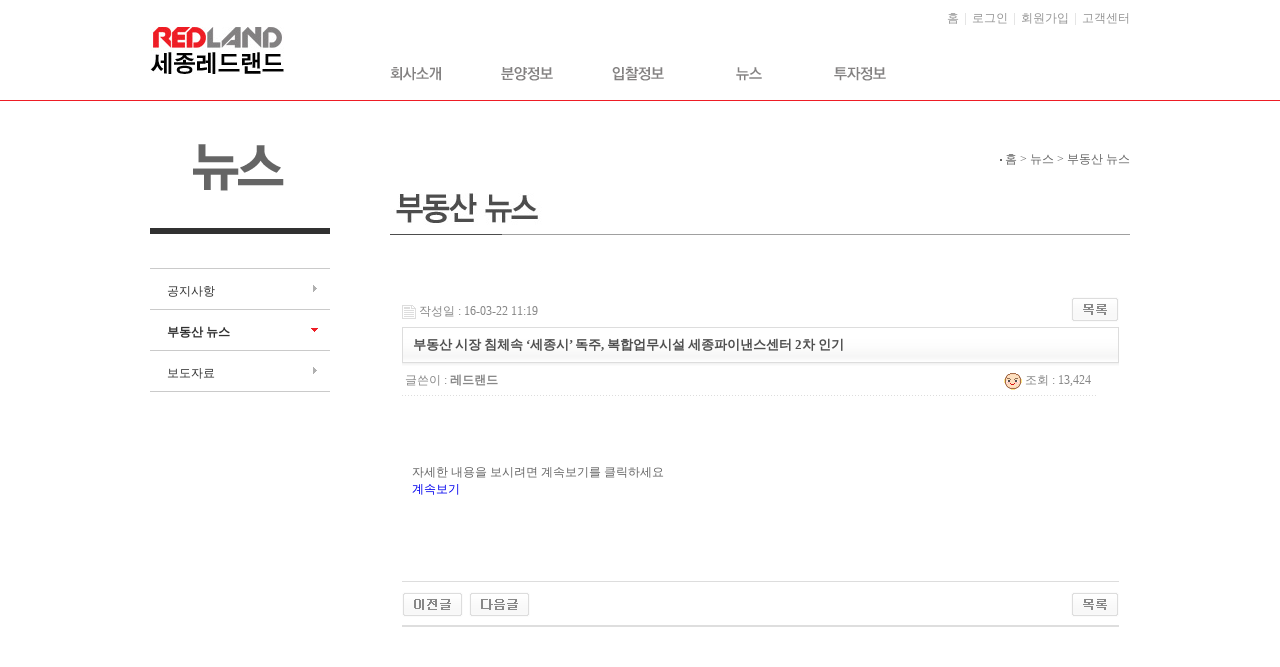

--- FILE ---
content_type: text/html; charset=euc-kr
request_url: http://redland.co.kr/gnu/bbs/board.php?bo_table=news_land&wr_id=492
body_size: 16866
content:
<!DOCTYPE html PUBLIC "-//W3C//DTD XHTML 1.0 Transitional//EN" "http://www.w3.org/TR/xhtml1/DTD/xhtml1-transitional.dtd">
<html>
<head>
<link rel="stylesheet" href="/gnu/style.css" type="text/css">
	<meta http-equiv="content-type" content="text/html; charset=euc-kr">
<title>세종 REDLAND</title>


<link rel="stylesheet" href="/css/style.css" type="text/css" />


<script type="text/javascript" src="/js/func.js"></script>


<!-- 마우스 오른쪽 막기 소스 시작-->
<script>
document.oncontextmenu = function(e)
{
 if(e)
 {
  e.preventDefault();
 }
 else
 {
  event.keyCode = 0;
       event.returnValue = false;
    }
}
</script></head>
<script type="text/javascript">
// 자바스크립트에서 사용하는 전역변수 선언
var g4_path      = "..";
var g4_bbs       = "bbs";
var g4_bbs_img   = "img";
var g4_url       = "http://redland.co.kr/gnu";
var g4_is_member = "";
var g4_is_admin  = "";
var g4_bo_table  = "news_land";
var g4_sca       = "";
var g4_charset   = "euc-kr";
var g4_cookie_domain = "";
var g4_is_gecko  = navigator.userAgent.toLowerCase().indexOf("gecko") != -1;
var g4_is_ie     = navigator.userAgent.toLowerCase().indexOf("msie") != -1;
</script>
<script type="text/javascript" src="../js/jquery-1.4.2.min.js"></script>
<script type="text/javascript" src="../js/common.js"></script>
<body topmargin="0" leftmargin="0" >
<a name="g4_head"></a>
<div id="top_wrap">
	<div id="top_box">
			<div id="top_logo"><a href="/"><img src="/images/top_logo.jpg" border="0"></a></div>
			<div id="top_right">
				<div id="top_text_menu">
						<div id="text_group">
							<span><a href="/" class="c959 px12">홈</a></span>
							<span class="rl3"><img src="/images/top_text_bar.gif" align="absmiddle"></span>
														<span><a href="/gnu/bbs/login.php" class="c959 px12">로그인</a></span>
							<span class="rl3"><img src="/images/top_text_bar.gif" align="absmiddle"></span>
							<span><a href="/gnu/bbs/register.php" class="c959 px12">회원가입</a></span>
														<span class="rl3"><img src="/images/top_text_bar.gif" align="absmiddle"></span>
							<span><a href="/gnu/bbs/board.php?bo_table=faq" class="c959 px12">고객센터</a></span>
						</div>
				</div>
				<div id="top_menu">

					<span class="pr20"><a href="/intro1.html"><img src="/images/top_menu1.gif" border="0" onmouseover="this.src='/images/top_menu1_ov.gif';sub_menu(1,'block');" onmouseout="this.src='/images/top_menu1.gif';sub_menu(1,'none');"></a></span>
					<span class="pr20"><a href="/gnu/bbs/board.php?bo_table=bid_info"><img src="/images/top_menu2.gif" border="0" onmouseover="this.src='/images/top_menu2_ov.gif';sub_menu(2,'block');" onmouseout="this.src='/images/top_menu2.gif';sub_menu(2,'none');"></a></span>
					<span class="pr20"><a href="/facilities_info.php"><img src="/images/top_menu3.gif" border="0" onmouseover="this.src='/images/top_menu3_ov.gif';sub_menu(3,'block');" onmouseout="this.src='/images/top_menu3.gif';sub_menu(3,'none');"></a></span>
					<span class="pr20"><a href="/gnu/bbs/board.php?bo_table=news_land"><img src="/images/top_menu4.gif" border="0" onmouseover="this.src='/images/top_menu4_ov.gif';sub_menu(4,'block');" onmouseout="this.src='/images/top_menu4.gif';sub_menu(4,'none');"></a></span>
					<span class="pr20"><a href="/invest5.html"><img src="/images/top_menu5.gif" border="0" onmouseover="this.src='/images/top_menu5_ov.gif';sub_menu(5,'block');" onmouseout="this.src='/images/top_menu5.gif';sub_menu(5,'none');"></a></span>

				</div>
			</div>
			<div style="clear:both;"></div>
	</div>


	<div id="sub_menu_wrap">
			<div id="sub_menu_box1" onmouseover="sub_menu(1,'block');" onmouseout="sub_menu(1,'none');">
				<div id="sub_menu_blank_tp"></div>
				<div id="sub_menu_top"><img src="/images/sub_menu_top.gif" border="0"></div>
				<div id="sub_menu_blank"></div>
				<div><a href="/intro1.html"><img src="/images/sub1_1_on.gif" border="0" onmouseover="this.src='/images/sub1_1_off.gif';" onmouseout="this.src='/images/sub1_1_on.gif';"></a></div>
				<div><a href="/intro2.html"><img src="/images/sub1_2_on.gif" border="0" onmouseover="this.src='/images/sub1_2_off.gif';" onmouseout="this.src='/images/sub1_2_on.gif';"></a></div>
				<div><a href="/intro3.html"><img src="/images/sub1_3_on.gif" border="0" onmouseover="this.src='/images/sub1_3_off.gif';" onmouseout="this.src='/images/sub1_3_on.gif';"></a></div>
				<div><a href="/intro4.html"><img src="/images/sub1_4_on.gif" border="0" onmouseover="this.src='/images/sub1_4_off.gif';" onmouseout="this.src='/images/sub1_4_on.gif';"></a></div>
				<div><a href="/way.html"><img src="/images/sub1_5_on.gif" border="0" onmouseover="this.src='/images/sub1_5_off.gif';" onmouseout="this.src='/images/sub1_5_on.gif';"></a></div>
				<div id="sub_menu_blank"></div>
			</div>

			<div id="sub_menu_box2" onmouseover="sub_menu(2,'block');" onmouseout="sub_menu(2,'none');">
				<div id="sub_menu_blank_tp"></div>
				<div id="sub_menu_top"><img src="/images/sub_menu_top.gif" border="0"></div>
				<div id="sub_menu_blank"></div>
				<div><a href="/gnu/bbs/board.php?bo_table=bid_info&mode=1"><img src="/images/sub2_1_on.gif" border="0" onmouseover="this.src='/images/sub2_1_off.gif';" onmouseout="this.src='/images/sub2_1_on.gif';"></a></div>
				<div><a href="/gnu/bbs/board.php?bo_table=bid_info&mode=2"><img src="/images/sub2_3_on.gif" border="0" onmouseover="this.src='/images/sub2_3_off.gif';" onmouseout="this.src='/images/sub2_3_on.gif';"></a></div>
				<div id="sub_menu_blank"></div>
			</div>

			<div id="sub_menu_box3" onmouseover="sub_menu(3,'block');" onmouseout="sub_menu(3,'none');">
				<div id="sub_menu_blank_tp"></div>
				<div id="sub_menu_top"><img src="/images/sub_menu_top.gif" border="0"></div>
				<div id="sub_menu_blank"></div>
				<div><a href="/facilities_info.php"><img src="/images/sub2_1_on.gif" border="0" onmouseover="this.src='/images/sub2_1_off.gif';" onmouseout="this.src='/images/sub2_1_on.gif';"></a></div>
				<div><a href="/land_info.php"><img src="/images/sub2_3_on.gif" border="0" onmouseover="this.src='/images/sub2_3_off.gif';" onmouseout="this.src='/images/sub2_3_on.gif';"></a></div>
				<div id="sub_menu_blank"></div>
			</div>

			<div id="sub_menu_box4" onmouseover="sub_menu(4,'block');" onmouseout="sub_menu(4,'none');">
				<div id="sub_menu_blank_tp"></div>
				<div id="sub_menu_top"><img src="/images/sub_menu_top.gif" border="0"></div>
				<div id="sub_menu_blank"></div>
				<div><a href="/gnu/bbs/board.php?bo_table=notice"><img src="/images/sub4_4_on.gif" border="0" onmouseover="this.src='/images/sub4_4_off.gif';" onmouseout="this.src='/images/sub4_4_on.gif';"></a></div>
				<div><a href="/gnu/bbs/board.php?bo_table=news_land"><img src="/images/sub4_1_on.gif" border="0" onmouseover="this.src='/images/sub4_1_off.gif';" onmouseout="this.src='/images/sub4_1_on.gif';"></a></div>
				<div><a href="/gnu/bbs/board.php?bo_table=news_report"><img src="/images/sub4_2_on.gif" border="0" onmouseover="this.src='/images/sub4_2_off.gif';" onmouseout="this.src='/images/sub4_2_on.gif';"></a></div>
				<!-- <div><a href="/gnu/bbs/board.php?bo_table=news_favorite"><img src="/images/sub4_3_on.gif" border="0" onmouseover="this.src='/images/sub4_3_off.gif';" onmouseout="this.src='/images/sub4_3_on.gif';"></a></div> -->
				<div id="sub_menu_blank"></div>
			</div>

			<div id="sub_menu_box5" onmouseover="sub_menu(5,'block');" onmouseout="sub_menu(5,'none');">
				<div id="sub_menu_blank_tp"></div>
				<div id="sub_menu_top"><img src="/images/sub_menu_top.gif" border="0"></div>
				<div id="sub_menu_blank"></div>
				<!--
				<div><a href="/invest1.html"><img src="/images/sub5_1_on.gif" border="0" onmouseover="this.src='/images/sub5_1_off.gif';" onmouseout="this.src='/images/sub5_1_on.gif';"></a></div>
				<div><a href="/invest2.html"><img src="/images/sub5_2_on.gif" border="0" onmouseover="this.src='/images/sub5_2_off.gif';" onmouseout="this.src='/images/sub5_2_on.gif';"></a></div>
				<div><a href="/invest3.html"><img src="/images/sub5_3_on.gif" border="0" onmouseover="this.src='/images/sub5_3_off.gif';" onmouseout="this.src='/images/sub5_3_on.gif';"></a></div>
				<div><a href="/invest4.html"><img src="/images/sub5_4_on.gif" border="0" onmouseover="this.src='/images/sub5_4_off.gif';" onmouseout="this.src='/images/sub5_4_on.gif';"></a></div>
				-->
				<div><a href="/invest5.html"><img src="/images/sub5_5_on.gif" border="0" onmouseover="this.src='/images/sub5_5_off.gif';" onmouseout="this.src='/images/sub5_5_on.gif';"></a></div>
				<div><a href="/invest6.html"><img src="/images/sub5_6_on.gif" border="0" onmouseover="this.src='/images/sub5_6_off.gif';" onmouseout="this.src='/images/sub5_6_on.gif';"></a></div>
				<div><a href="/invest7.html"><img src="/images/sub5_7_on.gif" border="0" onmouseover="this.src='/images/sub5_7_off.gif';" onmouseout="this.src='/images/sub5_7_on.gif';"></a></div>
				<div id="sub_menu_blank"></div>
			</div>

	</div>
</div>

	<!--메인 중앙 영역-->
<div id="body_wrap">
		<div id="body_box">
			<!--좌측 메뉴-->
						<div id="left_menu">
					<div id="left_menu_title"><img src="/images/left_title4.gif" align="absmiddle"></div>
					<div class="left_off" onclick="location.replace('/gnu/bbs/board.php?bo_table=notice')" onmouseover="className = 'left_on';" onmouseout="className = 'left_off';">공지사항</div>
					<div class="left_on" onclick="location.replace('/gnu/bbs/board.php?bo_table=news_land')" >부동산 뉴스</div>
					<div class="left_off" onclick="location.replace('/gnu/bbs/board.php?bo_table=news_report')" onmouseover="className = 'left_on';" onmouseout="className = 'left_off';">보도자료</div>
					<!-- <div class="left_off" onclick="location.replace('/gnu/bbs/board.php?bo_table=news_favorite')" onmouseover="className = 'left_on';" onmouseout="className = 'left_off';">많이 본 뉴스</div> -->
			</div>			<!--좌측 메뉴 끝-->
			<!--본문-->
			<div id="right_content">
				<div id="right_nav"><img src="/images/dot1.gif" align="absmiddle"> 홈 > 뉴스 > 부동산 뉴스</div>
				<div id="right_title"><img src="/images/right_title4_1.jpg"></div>
								<div id="right_nav">


<script type="text/javascript" src="../js/sideview.js"></script>
<script type='text/javascript' src='../js/ajax.js'></script><div style="height:12px; line-height:1px; font-size:1px;">&nbsp;</div>

<!-- 게시글 보기 시작 -->
<table width="97%" align="center" cellpadding="0" cellspacing="0"><tr><td>


<div style="clear:both; height:30px;">
    <div style="float:left; margin-top:6px;">
    <img src="../skin/board/basic/img/icon_date.gif" align=absmiddle border='0'>
    <span style="color:#888888;">작성일 : 16-03-22 11:19</span>
    </div>

    <!-- 링크 버튼 -->
    <div style="float:right;">
            
        <a href="./board.php?bo_table=news_land&page="><img src='../skin/board/basic/img/btn_list.gif' border='0' align='absmiddle'></a>                         </div>
</div>

<div style="border:1px solid #ddd; clear:both; height:34px; background:url(../skin/board/basic/img/title_bg.gif) repeat-x;">
    <table border=0 cellpadding=0 cellspacing=0 width=100%>
    <tr>
        <td style="padding:8px 0 0 10px;">
            <div style="color:#505050; font-size:13px; font-weight:bold; word-break:break-all;">
                        부동산 시장 침체속 ‘세종시’ 독주, 복합업무시설 세종파이낸스센터 2차 인기            </div>
        </td>
        <td align="right" style="padding:6px 6px 0 0;" width=120>
                                </td>
    </tr>
    </table>
</div>
<div style="height:3px; background:url(../skin/board/basic/img/title_shadow.gif) repeat-x; line-height:1px; font-size:1px;"></div>


<table border=0 cellpadding=0 cellspacing=0 width=97%>
<tr>
    <td height=30 background="../skin/board/basic/img/view_dot.gif" style="color:#888;">
        <div style="float:left;">
        &nbsp;글쓴이 :
        <span class='member'>레드랜드</span>        </div>
        <div style="float:right;">
        <img src="../skin/board/basic/img/icon_view.gif" border='0' align=absmiddle> 조회 : 13,424                        &nbsp;
        </div>
    </td>
</tr>

<tr>
    <td height="150" style="word-break:break-all; padding:10px;">
        
        <!-- 내용 출력 -->
        <span id="writeContents">자세한 내용을 보시려면 계속보기를 클릭하세요<br/><a href="http://www.imaeil.com/sub_news/sub_news_view.php?news_id=14194&yy=2016">계속보기</a></span>

                <!-- 테러 태그 방지용 --></xml></xmp><a href=""></a><a href=''></a>

        
        
</td>
</tr>
</table>
<br>

<script type='text/javascript'> var md5_norobot_key = 'd41d8cd98f00b204e9800998ecf8427e'; </script>
<script type="text/javascript">
// 글자수 제한
var char_min = parseInt(0); // 최소
var char_max = parseInt(0); // 최대
</script>


<!-- 코멘트 리스트 -->
<div id="commentContents">
</div>
<!-- 코멘트 리스트 -->


<script type='text/javascript' src='../js/md5.js'></script>

<div style="height:1px; line-height:1px; font-size:1px; background-color:#ddd; clear:both;">&nbsp;</div>

<div style="clear:both; height:43px;">
    <div style="float:left; margin-top:10px;">
    <a href="./board.php?bo_table=news_land&wr_id=493&page=" title="세종의 랜드마크 세종파이낸스센터, 숨겨진 보물을 찾다"><img src='../skin/board/basic/img/btn_prev.gif' border='0' align='absmiddle'></a>&nbsp;    <a href="./board.php?bo_table=news_land&wr_id=491&page=" title="오피스 투자 ‘5대 요소’ 다 갖춘 알짜 투자처 ‘세종파이낸스센터 2차’"><img src='../skin/board/basic/img/btn_next.gif' border='0' align='absmiddle'></a>&nbsp;    </div>

    <!-- 링크 버튼 -->
    <div style="float:right; margin-top:10px;">
            
        <a href="./board.php?bo_table=news_land&page="><img src='../skin/board/basic/img/btn_list.gif' border='0' align='absmiddle'></a>                         </div>
</div>

<div style="height:2px; line-height:1px; font-size:1px; background-color:#dedede; clear:both;">&nbsp;</div>

</td></tr></table><br>

<script type="text/javascript">
function file_download(link, file) {
        document.location.href=link;
}
</script>

<script type="text/javascript" src="../js/board.js"></script>
<script type="text/javascript">
window.onload=function() {
    resizeBoardImage(600);
    drawFont();
}
</script>
<!-- 게시글 보기 끝 -->
				</div>
			</div>
			<!--본문 끝-->
			<div style="clear:both"></div>
		</div>
</div>
	<!--메인 중앙 영역 끝-->

<div id="bot_wrap">
		<div id="bot_box">
				<div id="bot_logo"><img src="/images/bot_logo.jpg"></div>
				<div id="bot_right">
								<div id="bot_text_menu">
										<span><a href="/agree1.html" class="b9b px11 bold">이용약관</a></span>
										<span class="rl5"><img src="/images/bot_text_bar.gif" align="absmiddle"></span>
										<span><a href="/agree2.html" class="b9b px11 bold">개인정보 보호정책</a></span>
										<span class="rl5"><img src="/images/bot_text_bar.gif" align="absmiddle"></span>
										<span><a href="/agree3.html" class="b9b px11 bold">이메일주소집단수집거부</a></span>
										<span class="rl5"><img src="/images/bot_text_bar.gif" align="absmiddle"></span>
										<span><a href="/way.html" class="b9b px11 bold">찾아오시는길</a></span>
								</div>
								<div id="bot_copyright">
									<div>
										<span class="b9b px11">법인명 : 주식회사 세종레드랜드</span>
										<span class="rl3"><img src="/images/bot_text_bar.gif" align="absmiddle"></span>
										<span class="b9b px11">대표자 : 서승진</span>
										<span class="rl3"><img src="/images/bot_text_bar.gif" align="absmiddle"></span>
										<!-- <span class="b9b px11">개업년월일 : 2013년 7월 30일</span>
										<span class="rl3"><img src="/images/bot_text_bar.gif" align="absmiddle"></span> -->
										<span class="b9b px11">사업자등록번호 : 314-86-49755</span>
									</div>
									<div class="pt6">
										<span class="b9b px11">사업장소재지 : 대전광역시 유성구 북유성대로 400-115 (외삼동)</span>
										<span class="rl8"><img src="/images/bot_text_bar.gif" align="absmiddle"></span>
										<span class="b9b px11">사업의 종류 : 업태 - 부동산업&nbsp;&nbsp;&nbsp;종목 - 부동산개발, 컨설팅, 분양및시행대행</span>
									</div>
									<div class="pt6">
										<span class="b9b px11">Copyright ⓒ 2013 (주)세종레드랜드. All rights reserved.</span>
									</div>
								</div>
				</div>
				<div style="clear:both;"></div>
		</div>
</div>
<!-- 사용스킨 : basic -->
<script type="text/javascript" src="../js/wrest.js"></script>

<!-- 새창 대신 사용하는 iframe -->
<iframe width=0 height=0 name='hiddenframe' style='display:none;'></iframe>


</body>
</html>


--- FILE ---
content_type: text/css
request_url: http://redland.co.kr/css/style.css
body_size: 3429
content:
body	{ margin:0; padding:0; font-size:12px; background-color:#ffffff;}
#top_wrap {width:100%;height:100px;border-bottom:1px solid #ee1d25; }
#top_box{width:980px;margin: 0 auto;}
#top_logo{float:left; width:180px;padding-top:27px;}
#top_right{float:right; width:800px;}
#top_text_menu{text-align:right;padding:10px 0px 28px 0px;}
#text_group{height:20px;}
#top_menu{padding-left:46px;height:32px;}

#sub_menu_wrap {width:980px;margin: 0px auto;position:relative; padding: 0px;}
#sub_menu_box1 {width:130px;position:absolute;top:-5px;left:205px;display:none;margin: 0px;padding: 0px;}
#sub_menu_box2 {width:130px;position:absolute;top:-5px;left:315px;display:none;}
#sub_menu_box3 {width:130px;position:absolute;top:-5px;left:425px;display:none;}
#sub_menu_box4 {width:130px;position:absolute;top:-5px;left:535px;display:none;}
#sub_menu_box5 {width:130px;position:absolute;top:-5px;left:655px;display:none;}
#sub_menu_top{border-bottom:1px solid #ee1d25; }
#sub_menu_blank{height:10px;background-color:#ee1d25;}
#sub_menu_blank_tp{height:10px;}

#main_wrap{width:100%;height:502px; background-image: url("/images/main_back.gif");}
#main_box{width:980px;margin: 0 auto;}

#body_wrap{width:100%;}
#body_box{width:980px;margin: 0 auto;}
#left_menu{float:left;width:180px;}
#left_menu_title{padding-bottom:34px;border-bottom:1px solid #cacaca;}
#right_content{float:right;width:800px;padding-bottom:70px;}
#center_content{width:1000px;padding-bottom:70px;}
#right_nav{text-align:right;color:#666666;padding:50px 0px 9px 0px;}
#right_title{padding-left:60px;}
#right_nav{padding-left:60px;}

#bot_wrap{width:100%;height:178px; background-color:#5a5a5a;}
#bot_box{ width:980px;margin: 0 auto;}
#bot_logo{float:left; width:147px; padding-top:75px;}
#bot_right{float:right; width:833px;}
#bot_text_menu{padding:27px 0px 37px 0px;}
#bot_copyright{}

.orange{color:#f38f21;}
.c666{color:#666666;}
.c959{color:#959595;}
.b9b{color:#b9b9b9;}
.rl3{padding:0px 3px 0px 3px;}
.rl5{padding:0px 5px 0px 5px;}
.rl8{padding:0px 8px 0px 8px;}
.pr20{padding-right:28px;}
.px11{font-size:11px;font-family:돋움;}
.px12{font-size:12px;font-family:돋움;}
.bold{font-weight:bold;}
.pt6{padding-top:6px;}

.left_off{height:26px;border-bottom:1px solid #cacaca;color:#313131;font-size:12px;font-family:돋움;padding:14px 0px 0px 17px;background-image: url("/images/left_off_bg.gif");cursor:pointer}
.left_on{height:26px;border-bottom:1px solid #cacaca;color:#313131;font-size:12px;font-family:돋움;padding:14px 0px 0px 17px;background-image: url("/images/left_on_bg.gif");font-weight:bold;cursor:pointer}

.sub_menu_red{background-color:#ee1d25;height:27px;}
.sub_menu_white{background-color:#ffffff;height:27px;}

table.list0 thead th{color:#8f8f8f;font-size:11px;text-align:center;font-weight:normal;}
table.list0 tbody td{color:#8f8f8f;font-size:11px;text-align:center;height:20px;}

ul.top_menu_li{list-style:none;margin:0px;}
ul.top_menu_li li{display:inline; font-weight:bold;font-family:굴림;font-size:13px;padding-left:30px;}

a	{ text-decoration:none; }
a:HOVER	{   text-decoration:underline; }

td {text-align:left;}

table.d_table { border-collapse: collapse; width:100%; border-top:1px solid #e2e2e2; }
table.d_table td { padding:12px 3px 8px 3px; color:#7d7d7d; text-align:center; border-bottom:1px solid #e2e2e2; }
table.d_table td.lab { background-color:#f5f5f5; }





--- FILE ---
content_type: application/javascript
request_url: http://redland.co.kr/js/func.js
body_size: 502
content:
	function sub_menu(id,state){
		document.getElementById('sub_menu_box'+id).style.display=state;
	}

function click()
{
	if ((event.button==2) || (event.button==3))
	{
		alert('오른쪽 마우스는 사용할 수 없습니다.');
		return false
	}
}

document.onmousedown=click;

if (navigator.appName == "Netscape")
{
	document.captureEvents(Event.MOUSEDOWN)
	document.onmousedown = checkClick
	function checkClick(ev)
	{
		//alert('오른쪽 마우스는 사용할 수 없습니다.')
		//return false
	}
}